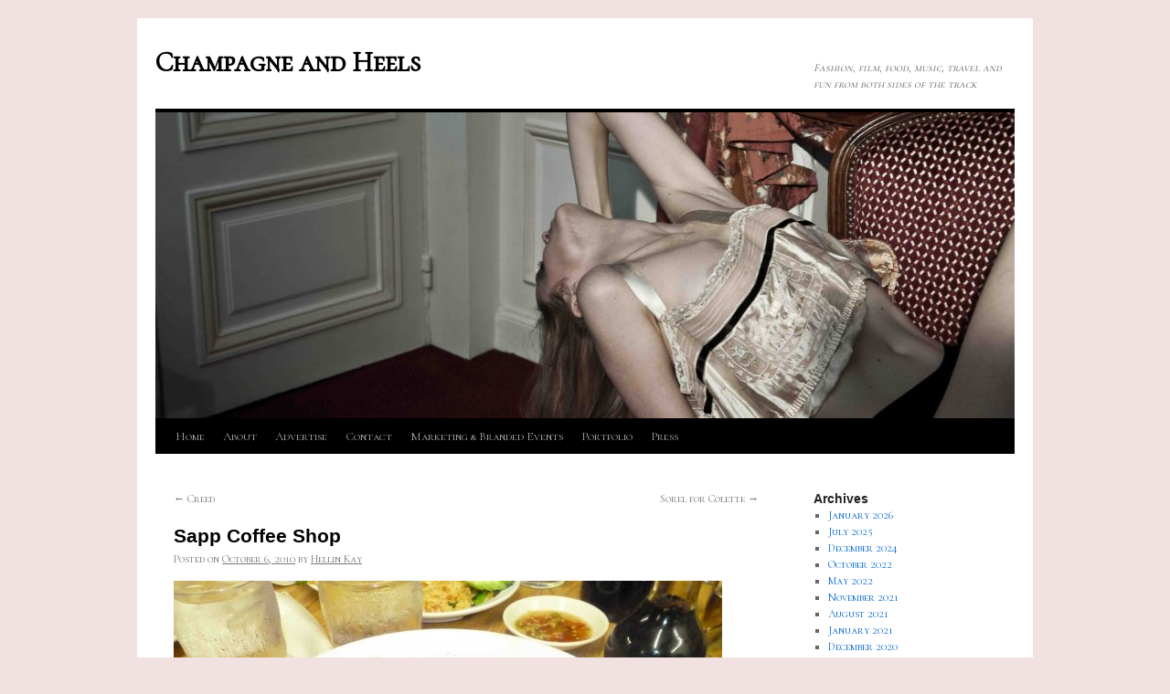

--- FILE ---
content_type: text/html; charset=UTF-8
request_url: http://champagneandheels.com/uncategorized/sapp-coffee-shop/
body_size: 10588
content:
<!DOCTYPE html>
<html lang="en">
<head>
<meta charset="UTF-8" />
<title>
Sapp Coffee Shop | Champagne and Heels	</title>
<link rel="profile" href="https://gmpg.org/xfn/11" />
<link rel="stylesheet" type="text/css" media="all" href="http://champagneandheels.com/wp-content/themes/twentyten-child/style.css?ver=20190507" />
<link rel="pingback" href="http://champagneandheels.com/xmlrpc.php">
<meta name='robots' content='max-image-preview:large' />
<link rel='dns-prefetch' href='//static.addtoany.com' />
<link rel="alternate" type="application/rss+xml" title="Champagne and Heels &raquo; Feed" href="http://champagneandheels.com/feed/" />
<link rel="alternate" type="application/rss+xml" title="Champagne and Heels &raquo; Comments Feed" href="http://champagneandheels.com/comments/feed/" />
<link rel="alternate" type="application/rss+xml" title="Champagne and Heels &raquo; Sapp Coffee Shop Comments Feed" href="http://champagneandheels.com/uncategorized/sapp-coffee-shop/feed/" />
<link rel="alternate" title="oEmbed (JSON)" type="application/json+oembed" href="http://champagneandheels.com/wp-json/oembed/1.0/embed?url=http%3A%2F%2Fchampagneandheels.com%2Funcategorized%2Fsapp-coffee-shop%2F" />
<link rel="alternate" title="oEmbed (XML)" type="text/xml+oembed" href="http://champagneandheels.com/wp-json/oembed/1.0/embed?url=http%3A%2F%2Fchampagneandheels.com%2Funcategorized%2Fsapp-coffee-shop%2F&#038;format=xml" />
<style id='wp-img-auto-sizes-contain-inline-css' type='text/css'>
img:is([sizes=auto i],[sizes^="auto," i]){contain-intrinsic-size:3000px 1500px}
/*# sourceURL=wp-img-auto-sizes-contain-inline-css */
</style>
<style id='wp-emoji-styles-inline-css' type='text/css'>

	img.wp-smiley, img.emoji {
		display: inline !important;
		border: none !important;
		box-shadow: none !important;
		height: 1em !important;
		width: 1em !important;
		margin: 0 0.07em !important;
		vertical-align: -0.1em !important;
		background: none !important;
		padding: 0 !important;
	}
/*# sourceURL=wp-emoji-styles-inline-css */
</style>
<style id='wp-block-library-inline-css' type='text/css'>
:root{--wp-block-synced-color:#7a00df;--wp-block-synced-color--rgb:122,0,223;--wp-bound-block-color:var(--wp-block-synced-color);--wp-editor-canvas-background:#ddd;--wp-admin-theme-color:#007cba;--wp-admin-theme-color--rgb:0,124,186;--wp-admin-theme-color-darker-10:#006ba1;--wp-admin-theme-color-darker-10--rgb:0,107,160.5;--wp-admin-theme-color-darker-20:#005a87;--wp-admin-theme-color-darker-20--rgb:0,90,135;--wp-admin-border-width-focus:2px}@media (min-resolution:192dpi){:root{--wp-admin-border-width-focus:1.5px}}.wp-element-button{cursor:pointer}:root .has-very-light-gray-background-color{background-color:#eee}:root .has-very-dark-gray-background-color{background-color:#313131}:root .has-very-light-gray-color{color:#eee}:root .has-very-dark-gray-color{color:#313131}:root .has-vivid-green-cyan-to-vivid-cyan-blue-gradient-background{background:linear-gradient(135deg,#00d084,#0693e3)}:root .has-purple-crush-gradient-background{background:linear-gradient(135deg,#34e2e4,#4721fb 50%,#ab1dfe)}:root .has-hazy-dawn-gradient-background{background:linear-gradient(135deg,#faaca8,#dad0ec)}:root .has-subdued-olive-gradient-background{background:linear-gradient(135deg,#fafae1,#67a671)}:root .has-atomic-cream-gradient-background{background:linear-gradient(135deg,#fdd79a,#004a59)}:root .has-nightshade-gradient-background{background:linear-gradient(135deg,#330968,#31cdcf)}:root .has-midnight-gradient-background{background:linear-gradient(135deg,#020381,#2874fc)}:root{--wp--preset--font-size--normal:16px;--wp--preset--font-size--huge:42px}.has-regular-font-size{font-size:1em}.has-larger-font-size{font-size:2.625em}.has-normal-font-size{font-size:var(--wp--preset--font-size--normal)}.has-huge-font-size{font-size:var(--wp--preset--font-size--huge)}.has-text-align-center{text-align:center}.has-text-align-left{text-align:left}.has-text-align-right{text-align:right}.has-fit-text{white-space:nowrap!important}#end-resizable-editor-section{display:none}.aligncenter{clear:both}.items-justified-left{justify-content:flex-start}.items-justified-center{justify-content:center}.items-justified-right{justify-content:flex-end}.items-justified-space-between{justify-content:space-between}.screen-reader-text{border:0;clip-path:inset(50%);height:1px;margin:-1px;overflow:hidden;padding:0;position:absolute;width:1px;word-wrap:normal!important}.screen-reader-text:focus{background-color:#ddd;clip-path:none;color:#444;display:block;font-size:1em;height:auto;left:5px;line-height:normal;padding:15px 23px 14px;text-decoration:none;top:5px;width:auto;z-index:100000}html :where(.has-border-color){border-style:solid}html :where([style*=border-top-color]){border-top-style:solid}html :where([style*=border-right-color]){border-right-style:solid}html :where([style*=border-bottom-color]){border-bottom-style:solid}html :where([style*=border-left-color]){border-left-style:solid}html :where([style*=border-width]){border-style:solid}html :where([style*=border-top-width]){border-top-style:solid}html :where([style*=border-right-width]){border-right-style:solid}html :where([style*=border-bottom-width]){border-bottom-style:solid}html :where([style*=border-left-width]){border-left-style:solid}html :where(img[class*=wp-image-]){height:auto;max-width:100%}:where(figure){margin:0 0 1em}html :where(.is-position-sticky){--wp-admin--admin-bar--position-offset:var(--wp-admin--admin-bar--height,0px)}@media screen and (max-width:600px){html :where(.is-position-sticky){--wp-admin--admin-bar--position-offset:0px}}

/*# sourceURL=wp-block-library-inline-css */
</style><style id='global-styles-inline-css' type='text/css'>
:root{--wp--preset--aspect-ratio--square: 1;--wp--preset--aspect-ratio--4-3: 4/3;--wp--preset--aspect-ratio--3-4: 3/4;--wp--preset--aspect-ratio--3-2: 3/2;--wp--preset--aspect-ratio--2-3: 2/3;--wp--preset--aspect-ratio--16-9: 16/9;--wp--preset--aspect-ratio--9-16: 9/16;--wp--preset--color--black: #000;--wp--preset--color--cyan-bluish-gray: #abb8c3;--wp--preset--color--white: #fff;--wp--preset--color--pale-pink: #f78da7;--wp--preset--color--vivid-red: #cf2e2e;--wp--preset--color--luminous-vivid-orange: #ff6900;--wp--preset--color--luminous-vivid-amber: #fcb900;--wp--preset--color--light-green-cyan: #7bdcb5;--wp--preset--color--vivid-green-cyan: #00d084;--wp--preset--color--pale-cyan-blue: #8ed1fc;--wp--preset--color--vivid-cyan-blue: #0693e3;--wp--preset--color--vivid-purple: #9b51e0;--wp--preset--color--blue: #0066cc;--wp--preset--color--medium-gray: #666;--wp--preset--color--light-gray: #f1f1f1;--wp--preset--gradient--vivid-cyan-blue-to-vivid-purple: linear-gradient(135deg,rgb(6,147,227) 0%,rgb(155,81,224) 100%);--wp--preset--gradient--light-green-cyan-to-vivid-green-cyan: linear-gradient(135deg,rgb(122,220,180) 0%,rgb(0,208,130) 100%);--wp--preset--gradient--luminous-vivid-amber-to-luminous-vivid-orange: linear-gradient(135deg,rgb(252,185,0) 0%,rgb(255,105,0) 100%);--wp--preset--gradient--luminous-vivid-orange-to-vivid-red: linear-gradient(135deg,rgb(255,105,0) 0%,rgb(207,46,46) 100%);--wp--preset--gradient--very-light-gray-to-cyan-bluish-gray: linear-gradient(135deg,rgb(238,238,238) 0%,rgb(169,184,195) 100%);--wp--preset--gradient--cool-to-warm-spectrum: linear-gradient(135deg,rgb(74,234,220) 0%,rgb(151,120,209) 20%,rgb(207,42,186) 40%,rgb(238,44,130) 60%,rgb(251,105,98) 80%,rgb(254,248,76) 100%);--wp--preset--gradient--blush-light-purple: linear-gradient(135deg,rgb(255,206,236) 0%,rgb(152,150,240) 100%);--wp--preset--gradient--blush-bordeaux: linear-gradient(135deg,rgb(254,205,165) 0%,rgb(254,45,45) 50%,rgb(107,0,62) 100%);--wp--preset--gradient--luminous-dusk: linear-gradient(135deg,rgb(255,203,112) 0%,rgb(199,81,192) 50%,rgb(65,88,208) 100%);--wp--preset--gradient--pale-ocean: linear-gradient(135deg,rgb(255,245,203) 0%,rgb(182,227,212) 50%,rgb(51,167,181) 100%);--wp--preset--gradient--electric-grass: linear-gradient(135deg,rgb(202,248,128) 0%,rgb(113,206,126) 100%);--wp--preset--gradient--midnight: linear-gradient(135deg,rgb(2,3,129) 0%,rgb(40,116,252) 100%);--wp--preset--font-size--small: 13px;--wp--preset--font-size--medium: 20px;--wp--preset--font-size--large: 36px;--wp--preset--font-size--x-large: 42px;--wp--preset--spacing--20: 0.44rem;--wp--preset--spacing--30: 0.67rem;--wp--preset--spacing--40: 1rem;--wp--preset--spacing--50: 1.5rem;--wp--preset--spacing--60: 2.25rem;--wp--preset--spacing--70: 3.38rem;--wp--preset--spacing--80: 5.06rem;--wp--preset--shadow--natural: 6px 6px 9px rgba(0, 0, 0, 0.2);--wp--preset--shadow--deep: 12px 12px 50px rgba(0, 0, 0, 0.4);--wp--preset--shadow--sharp: 6px 6px 0px rgba(0, 0, 0, 0.2);--wp--preset--shadow--outlined: 6px 6px 0px -3px rgb(255, 255, 255), 6px 6px rgb(0, 0, 0);--wp--preset--shadow--crisp: 6px 6px 0px rgb(0, 0, 0);}:where(.is-layout-flex){gap: 0.5em;}:where(.is-layout-grid){gap: 0.5em;}body .is-layout-flex{display: flex;}.is-layout-flex{flex-wrap: wrap;align-items: center;}.is-layout-flex > :is(*, div){margin: 0;}body .is-layout-grid{display: grid;}.is-layout-grid > :is(*, div){margin: 0;}:where(.wp-block-columns.is-layout-flex){gap: 2em;}:where(.wp-block-columns.is-layout-grid){gap: 2em;}:where(.wp-block-post-template.is-layout-flex){gap: 1.25em;}:where(.wp-block-post-template.is-layout-grid){gap: 1.25em;}.has-black-color{color: var(--wp--preset--color--black) !important;}.has-cyan-bluish-gray-color{color: var(--wp--preset--color--cyan-bluish-gray) !important;}.has-white-color{color: var(--wp--preset--color--white) !important;}.has-pale-pink-color{color: var(--wp--preset--color--pale-pink) !important;}.has-vivid-red-color{color: var(--wp--preset--color--vivid-red) !important;}.has-luminous-vivid-orange-color{color: var(--wp--preset--color--luminous-vivid-orange) !important;}.has-luminous-vivid-amber-color{color: var(--wp--preset--color--luminous-vivid-amber) !important;}.has-light-green-cyan-color{color: var(--wp--preset--color--light-green-cyan) !important;}.has-vivid-green-cyan-color{color: var(--wp--preset--color--vivid-green-cyan) !important;}.has-pale-cyan-blue-color{color: var(--wp--preset--color--pale-cyan-blue) !important;}.has-vivid-cyan-blue-color{color: var(--wp--preset--color--vivid-cyan-blue) !important;}.has-vivid-purple-color{color: var(--wp--preset--color--vivid-purple) !important;}.has-black-background-color{background-color: var(--wp--preset--color--black) !important;}.has-cyan-bluish-gray-background-color{background-color: var(--wp--preset--color--cyan-bluish-gray) !important;}.has-white-background-color{background-color: var(--wp--preset--color--white) !important;}.has-pale-pink-background-color{background-color: var(--wp--preset--color--pale-pink) !important;}.has-vivid-red-background-color{background-color: var(--wp--preset--color--vivid-red) !important;}.has-luminous-vivid-orange-background-color{background-color: var(--wp--preset--color--luminous-vivid-orange) !important;}.has-luminous-vivid-amber-background-color{background-color: var(--wp--preset--color--luminous-vivid-amber) !important;}.has-light-green-cyan-background-color{background-color: var(--wp--preset--color--light-green-cyan) !important;}.has-vivid-green-cyan-background-color{background-color: var(--wp--preset--color--vivid-green-cyan) !important;}.has-pale-cyan-blue-background-color{background-color: var(--wp--preset--color--pale-cyan-blue) !important;}.has-vivid-cyan-blue-background-color{background-color: var(--wp--preset--color--vivid-cyan-blue) !important;}.has-vivid-purple-background-color{background-color: var(--wp--preset--color--vivid-purple) !important;}.has-black-border-color{border-color: var(--wp--preset--color--black) !important;}.has-cyan-bluish-gray-border-color{border-color: var(--wp--preset--color--cyan-bluish-gray) !important;}.has-white-border-color{border-color: var(--wp--preset--color--white) !important;}.has-pale-pink-border-color{border-color: var(--wp--preset--color--pale-pink) !important;}.has-vivid-red-border-color{border-color: var(--wp--preset--color--vivid-red) !important;}.has-luminous-vivid-orange-border-color{border-color: var(--wp--preset--color--luminous-vivid-orange) !important;}.has-luminous-vivid-amber-border-color{border-color: var(--wp--preset--color--luminous-vivid-amber) !important;}.has-light-green-cyan-border-color{border-color: var(--wp--preset--color--light-green-cyan) !important;}.has-vivid-green-cyan-border-color{border-color: var(--wp--preset--color--vivid-green-cyan) !important;}.has-pale-cyan-blue-border-color{border-color: var(--wp--preset--color--pale-cyan-blue) !important;}.has-vivid-cyan-blue-border-color{border-color: var(--wp--preset--color--vivid-cyan-blue) !important;}.has-vivid-purple-border-color{border-color: var(--wp--preset--color--vivid-purple) !important;}.has-vivid-cyan-blue-to-vivid-purple-gradient-background{background: var(--wp--preset--gradient--vivid-cyan-blue-to-vivid-purple) !important;}.has-light-green-cyan-to-vivid-green-cyan-gradient-background{background: var(--wp--preset--gradient--light-green-cyan-to-vivid-green-cyan) !important;}.has-luminous-vivid-amber-to-luminous-vivid-orange-gradient-background{background: var(--wp--preset--gradient--luminous-vivid-amber-to-luminous-vivid-orange) !important;}.has-luminous-vivid-orange-to-vivid-red-gradient-background{background: var(--wp--preset--gradient--luminous-vivid-orange-to-vivid-red) !important;}.has-very-light-gray-to-cyan-bluish-gray-gradient-background{background: var(--wp--preset--gradient--very-light-gray-to-cyan-bluish-gray) !important;}.has-cool-to-warm-spectrum-gradient-background{background: var(--wp--preset--gradient--cool-to-warm-spectrum) !important;}.has-blush-light-purple-gradient-background{background: var(--wp--preset--gradient--blush-light-purple) !important;}.has-blush-bordeaux-gradient-background{background: var(--wp--preset--gradient--blush-bordeaux) !important;}.has-luminous-dusk-gradient-background{background: var(--wp--preset--gradient--luminous-dusk) !important;}.has-pale-ocean-gradient-background{background: var(--wp--preset--gradient--pale-ocean) !important;}.has-electric-grass-gradient-background{background: var(--wp--preset--gradient--electric-grass) !important;}.has-midnight-gradient-background{background: var(--wp--preset--gradient--midnight) !important;}.has-small-font-size{font-size: var(--wp--preset--font-size--small) !important;}.has-medium-font-size{font-size: var(--wp--preset--font-size--medium) !important;}.has-large-font-size{font-size: var(--wp--preset--font-size--large) !important;}.has-x-large-font-size{font-size: var(--wp--preset--font-size--x-large) !important;}
/*# sourceURL=global-styles-inline-css */
</style>

<style id='classic-theme-styles-inline-css' type='text/css'>
/*! This file is auto-generated */
.wp-block-button__link{color:#fff;background-color:#32373c;border-radius:9999px;box-shadow:none;text-decoration:none;padding:calc(.667em + 2px) calc(1.333em + 2px);font-size:1.125em}.wp-block-file__button{background:#32373c;color:#fff;text-decoration:none}
/*# sourceURL=/wp-includes/css/classic-themes.min.css */
</style>
<link rel='stylesheet' id='child-theme-generator-css' href='http://champagneandheels.com/wp-content/plugins/child-theme-generator/public/css/child-theme-generator-public.css?ver=1.0.0' type='text/css' media='all' />
<link rel='stylesheet' id='parente2-style-css' href='http://champagneandheels.com/wp-content/themes/twentyten/style.css?ver=6.9' type='text/css' media='all' />
<link rel='stylesheet' id='childe2-style-css' href='http://champagneandheels.com/wp-content/themes/twentyten-child/style.css?ver=6.9' type='text/css' media='all' />
<link rel='stylesheet' id='twentyten-block-style-css' href='http://champagneandheels.com/wp-content/themes/twentyten/blocks.css?ver=20181218' type='text/css' media='all' />
<link rel='stylesheet' id='addtoany-css' href='http://champagneandheels.com/wp-content/plugins/add-to-any/addtoany.min.css?ver=1.16' type='text/css' media='all' />
<script type="text/javascript" id="addtoany-core-js-before">
/* <![CDATA[ */
window.a2a_config=window.a2a_config||{};a2a_config.callbacks=[];a2a_config.overlays=[];a2a_config.templates={};
a2a_config.color_main = "bc8f8f"; a2a_config.color_border = "AECADB"; a2a_config.color_link_text = "333333"; a2a_config.color_link_text_hover = "333333";

//# sourceURL=addtoany-core-js-before
/* ]]> */
</script>
<script type="text/javascript" defer src="https://static.addtoany.com/menu/page.js" id="addtoany-core-js"></script>
<script type="text/javascript" src="http://champagneandheels.com/wp-includes/js/jquery/jquery.min.js?ver=3.7.1" id="jquery-core-js"></script>
<script type="text/javascript" src="http://champagneandheels.com/wp-includes/js/jquery/jquery-migrate.min.js?ver=3.4.1" id="jquery-migrate-js"></script>
<script type="text/javascript" defer src="http://champagneandheels.com/wp-content/plugins/add-to-any/addtoany.min.js?ver=1.1" id="addtoany-jquery-js"></script>
<script type="text/javascript" src="http://champagneandheels.com/wp-content/plugins/child-theme-generator/public/js/child-theme-generator-public.js?ver=1.0.0" id="child-theme-generator-js"></script>
<link rel="https://api.w.org/" href="http://champagneandheels.com/wp-json/" /><link rel="alternate" title="JSON" type="application/json" href="http://champagneandheels.com/wp-json/wp/v2/posts/11043" /><link rel="EditURI" type="application/rsd+xml" title="RSD" href="http://champagneandheels.com/xmlrpc.php?rsd" />
<meta name="generator" content="WordPress 6.9" />
<link rel="canonical" href="http://champagneandheels.com/uncategorized/sapp-coffee-shop/" />
<link rel='shortlink' href='http://champagneandheels.com/?p=11043' />
<meta name="_awb_version" content="2.0.3" />	<link rel="preconnect" href="https://fonts.googleapis.com">
	<link rel="preconnect" href="https://fonts.gstatic.com">
	<link href='https://fonts.googleapis.com/css2?display=swap&family=Parisienne' rel='stylesheet'><!-- knxdt feedburner subscription widget v1.1 -->
<link rel='stylesheet' href='http://champagneandheels.com/wp-content/plugins/feedburner-subscription-widget/style.css' type='text/css' />
<!-- /knxdt feedburner subscription widget -->
		<script type="text/javascript">
			var _statcounter = _statcounter || [];
			_statcounter.push({"tags": {"author": "Hellin Kay"}});
		</script>
		<link rel='stylesheet' type='text/css' href='http://champagneandheels.com/wp-content/plugins/subscription-options/suboptions.css' />
		<meta property="og:title" content="  Sapp Coffee Shop"/>
		<meta property="og:type" content="article"/>
		<meta property="og:url" content="http://champagneandheels.com/uncategorized/sapp-coffee-shop/"/>        
		 
		
	<meta property="og:site_name" content="Champagne and Heels"/>
	<meta property="fb:admins" content=""/>
	<meta property="og:description" content="There is a divey little Thai restaurant on the corner of Hollywood Boulevard and Kingsley, one block east of Harvard, that will transplant you to Thailand better than an exhausting flight. I introduced some friends to Sapp Coffee Shop recently &hellip; Continue reading &rarr;"/>

<style type="text/css" id="custom-background-css">
body.custom-background { background-color: #f2e1e1; }
</style>
			<style type="text/css" id="wp-custom-css">
			@import url('https://fonts.googleapis.com/css2?family=Cormorant+SC&display=swap');
*{font-family: 'Cormorant SC', serif;}		</style>
			<style id="egf-frontend-styles" type="text/css">
		p {font-family: 'Arial', sans-serif;font-style: normal;font-weight: 400;} h1 {font-family: 'Parisienne', sans-serif;font-style: normal;font-weight: 400;text-decoration: none;text-transform: none;} h2 {font-family: 'Parisienne', sans-serif;font-style: normal;font-weight: 400;} h3 {} h4 {} h5 {} h6 {} 	</style>
	</head>

<body class="wp-singular post-template-default single single-post postid-11043 single-format-standard custom-background wp-theme-twentyten wp-child-theme-twentyten-child">
<div id="wrapper" class="hfeed">
	<div id="header">
		<div id="masthead">
			<div id="branding" role="banner">
								<div id="site-title">
					<span>
						<a href="http://champagneandheels.com/" title="Champagne and Heels" rel="home">Champagne and Heels</a>
					</span>
				</div>
				<div id="site-description">Fashion, film, food, music, travel and fun from both sides of the track</div>

									<img src="http://champagneandheels.com/wp-content/uploads/2011/03/cropped-LOfficiel-Paris-01-025.jpg" width="940" height="335" alt="" />
								</div><!-- #branding -->

			<div id="access" role="navigation">
								<div class="skip-link screen-reader-text"><a href="#content" title="Skip to content">Skip to content</a></div>
				<div class="menu"><ul>
<li ><a href="http://champagneandheels.com/">Home</a></li><li class="page_item page-item-509"><a href="http://champagneandheels.com/about-hellin-kay/">About</a></li>
<li class="page_item page-item-49897"><a href="http://champagneandheels.com/advertise/">Advertise</a></li>
<li class="page_item page-item-519"><a href="http://champagneandheels.com/contact/">Contact</a></li>
<li class="page_item page-item-109036"><a href="http://champagneandheels.com/catering-events/">Marketing &amp; Branded Events</a></li>
<li class="page_item page-item-69827"><a href="http://champagneandheels.com/portfolio/">Portfolio</a></li>
<li class="page_item page-item-48277"><a href="http://champagneandheels.com/press/">Press</a></li>
</ul></div>
			</div><!-- #access -->
		</div><!-- #masthead -->
	</div><!-- #header -->

	<div id="main">

		<div id="container">
			<div id="content" role="main">

			

				<div id="nav-above" class="navigation">
					<div class="nav-previous"><a href="http://champagneandheels.com/uncategorized/creed/" rel="prev"><span class="meta-nav">&larr;</span> Creed</a></div>
					<div class="nav-next"><a href="http://champagneandheels.com/uncategorized/sorel-for-collette/" rel="next">Sorel for Colette <span class="meta-nav">&rarr;</span></a></div>
				</div><!-- #nav-above -->

				<div id="post-11043" class="post-11043 post type-post status-publish format-standard hentry category-uncategorized tag-amazing-thai-food-hollywood tag-jumbos-clown-room tag-jumobos tag-sapp-coffee-shop tag-thai-food">
					<h1 class="entry-title">Sapp Coffee Shop</h1>

					<div class="entry-meta">
						<span class="meta-prep meta-prep-author">Posted on</span> <a href="http://champagneandheels.com/uncategorized/sapp-coffee-shop/" title="5:01 pm" rel="bookmark"><span class="entry-date">October 6, 2010</span></a> <span class="meta-sep">by</span> <span class="author vcard"><a class="url fn n" href="http://champagneandheels.com/author/admin/" title="View all posts by Hellin Kay">Hellin Kay</a></span>					</div><!-- .entry-meta -->

					<div class="entry-content">
						<p><a href="http://champagneandheels.com/uncategorized/sapp-coffee-shop/attachment/p1000361/" rel="attachment wp-att-11258"><img fetchpriority="high" decoding="async" src="http://champagneandheels.com/wp-content/uploads/2010/10/P1000361-600x450.jpg" alt="" title="P1000361" width="600" height="450" class="alignnone size-large wp-image-11258" srcset="http://champagneandheels.com/wp-content/uploads/2010/10/P1000361-600x450.jpg 600w, http://champagneandheels.com/wp-content/uploads/2010/10/P1000361-300x225.jpg 300w" sizes="(max-width: 600px) 100vw, 600px" /></a></p>
<p>There is a divey little Thai restaurant on the corner of Hollywood Boulevard and Kingsley, one block east of Harvard, that will transplant you to Thailand better than an exhausting flight.  I introduced some friends to Sapp Coffee Shop recently and the consensus was the same:  it&#8217;s AMAZING.  The food is authentic Thai in every sense of the word and very inexpensive.  No alcohol is sold but they allow you to bring your own which is even better.  They don&#8217;t have a bottle opener much less a corkage fee so remember to bring yours.  If you forget you can always pop next door to El Adobe Market and buy one for $2.  The place opens at 7am and closes at 8:30pm every night which leaves plenty of time to enjoy <a href="http://www.jumbos.com/">Jumbo&#8217;s Clown Room</a> next door.  Don&#8217;t count on anyone answering the phone, speaking English or taking reservations, just go and enjoy.  5183 Hollywood Blvd, 323.665.1035.  And they don&#8217;t have a website so don&#8217;t bother with that either&#8230;</p>

<div class="like">
<iframe src="http://www.facebook.com/plugins/like.php?href=http%3A%2F%2Fchampagneandheels.com%2Funcategorized%2Fsapp-coffee-shop%2F&amp;layout=standard&amp;show_faces=true&amp;width=450&amp;action=like&amp;font=&amp;colorscheme=light" scrolling="no" frameborder="0" allowTransparency="true" style="border:none; overflow:hidden; width:450px; height:62px; "></iframe>
</div>
<div class="addtoany_share_save_container addtoany_content addtoany_content_bottom"><div class="a2a_kit a2a_kit_size_32 addtoany_list" data-a2a-url="http://champagneandheels.com/uncategorized/sapp-coffee-shop/" data-a2a-title="Sapp Coffee Shop"><a class="a2a_dd addtoany_share_save addtoany_share" href="https://www.addtoany.com/share"><img src="https://static.addtoany.com/buttons/share_save_171_16.png" alt="Share"></a></div></div>											</div><!-- .entry-content -->

		
						<div class="entry-utility">
							This entry was posted in <a href="http://champagneandheels.com/trendsfashionfilmartbeautymusic/uncategorized/" rel="category tag">Uncategorized</a> and tagged <a href="http://champagneandheels.com/trendsfashionfilmartbeautymusichellinkay/amazing-thai-food-hollywood/" rel="tag">Amazing Thai Food Hollywood</a>, <a href="http://champagneandheels.com/trendsfashionfilmartbeautymusichellinkay/jumbos-clown-room/" rel="tag">Jumbo's Clown Room</a>, <a href="http://champagneandheels.com/trendsfashionfilmartbeautymusichellinkay/jumobos/" rel="tag">jumobo's</a>, <a href="http://champagneandheels.com/trendsfashionfilmartbeautymusichellinkay/sapp-coffee-shop/" rel="tag">Sapp Coffee Shop</a>, <a href="http://champagneandheels.com/trendsfashionfilmartbeautymusichellinkay/thai-food/" rel="tag">Thai Food</a>. Bookmark the <a href="http://champagneandheels.com/uncategorized/sapp-coffee-shop/" title="Permalink to Sapp Coffee Shop" rel="bookmark">permalink</a>.													</div><!-- .entry-utility -->
					</div><!-- #post-11043 -->

					<div id="nav-below" class="navigation">
						<div class="nav-previous"><a href="http://champagneandheels.com/uncategorized/creed/" rel="prev"><span class="meta-nav">&larr;</span> Creed</a></div>
						<div class="nav-next"><a href="http://champagneandheels.com/uncategorized/sorel-for-collette/" rel="next">Sorel for Colette <span class="meta-nav">&rarr;</span></a></div>
					</div><!-- #nav-below -->

					
			<div id="comments">



	<div id="respond" class="comment-respond">
		<h3 id="reply-title" class="comment-reply-title">Leave a Reply</h3><form action="http://champagneandheels.com/wp-comments-post.php" method="post" id="commentform" class="comment-form"><p class="comment-notes"><span id="email-notes">Your email address will not be published.</span> <span class="required-field-message">Required fields are marked <span class="required">*</span></span></p><p class="comment-form-comment"><label for="comment">Comment <span class="required">*</span></label> <textarea id="comment" name="comment" cols="45" rows="8" maxlength="65525" required="required"></textarea></p><p class="comment-form-author"><label for="author">Name <span class="required">*</span></label> <input id="author" name="author" type="text" value="" size="30" maxlength="245" autocomplete="name" required="required" /></p>
<p class="comment-form-email"><label for="email">Email <span class="required">*</span></label> <input id="email" name="email" type="text" value="" size="30" maxlength="100" aria-describedby="email-notes" autocomplete="email" required="required" /></p>
<p class="comment-form-url"><label for="url">Website</label> <input id="url" name="url" type="text" value="" size="30" maxlength="200" autocomplete="url" /></p>
<p class="comment-form-cookies-consent"><input id="wp-comment-cookies-consent" name="wp-comment-cookies-consent" type="checkbox" value="yes" /> <label for="wp-comment-cookies-consent">Save my name, email, and website in this browser for the next time I comment.</label></p>
<p class="form-submit"><input name="submit" type="submit" id="submit" class="submit" value="Post Comment" /> <input type='hidden' name='comment_post_ID' value='11043' id='comment_post_ID' />
<input type='hidden' name='comment_parent' id='comment_parent' value='0' />
</p><p style="display: none;"><input type="hidden" id="akismet_comment_nonce" name="akismet_comment_nonce" value="1903a2db54" /></p><p style="display: none !important;" class="akismet-fields-container" data-prefix="ak_"><label>&#916;<textarea name="ak_hp_textarea" cols="45" rows="8" maxlength="100"></textarea></label><input type="hidden" id="ak_js_1" name="ak_js" value="117"/><script>document.getElementById( "ak_js_1" ).setAttribute( "value", ( new Date() ).getTime() );</script></p></form>	</div><!-- #respond -->
	
</div><!-- #comments -->

	
			</div><!-- #content -->
		</div><!-- #container -->


		<div id="primary" class="widget-area" role="complementary">
			<ul class="xoxo">

<li id="archives-3" class="widget-container widget_archive"><h3 class="widget-title">Archives</h3>
			<ul>
					<li><a href='http://champagneandheels.com/2026/01/'>January 2026</a></li>
	<li><a href='http://champagneandheels.com/2025/07/'>July 2025</a></li>
	<li><a href='http://champagneandheels.com/2024/12/'>December 2024</a></li>
	<li><a href='http://champagneandheels.com/2022/10/'>October 2022</a></li>
	<li><a href='http://champagneandheels.com/2022/05/'>May 2022</a></li>
	<li><a href='http://champagneandheels.com/2021/11/'>November 2021</a></li>
	<li><a href='http://champagneandheels.com/2021/08/'>August 2021</a></li>
	<li><a href='http://champagneandheels.com/2021/01/'>January 2021</a></li>
	<li><a href='http://champagneandheels.com/2020/12/'>December 2020</a></li>
	<li><a href='http://champagneandheels.com/2020/11/'>November 2020</a></li>
	<li><a href='http://champagneandheels.com/2020/03/'>March 2020</a></li>
	<li><a href='http://champagneandheels.com/2020/02/'>February 2020</a></li>
	<li><a href='http://champagneandheels.com/2020/01/'>January 2020</a></li>
	<li><a href='http://champagneandheels.com/2018/09/'>September 2018</a></li>
	<li><a href='http://champagneandheels.com/2018/03/'>March 2018</a></li>
	<li><a href='http://champagneandheels.com/2018/01/'>January 2018</a></li>
	<li><a href='http://champagneandheels.com/2017/12/'>December 2017</a></li>
	<li><a href='http://champagneandheels.com/2017/11/'>November 2017</a></li>
	<li><a href='http://champagneandheels.com/2017/10/'>October 2017</a></li>
	<li><a href='http://champagneandheels.com/2017/09/'>September 2017</a></li>
	<li><a href='http://champagneandheels.com/2017/08/'>August 2017</a></li>
	<li><a href='http://champagneandheels.com/2017/06/'>June 2017</a></li>
	<li><a href='http://champagneandheels.com/2017/05/'>May 2017</a></li>
	<li><a href='http://champagneandheels.com/2017/04/'>April 2017</a></li>
	<li><a href='http://champagneandheels.com/2017/03/'>March 2017</a></li>
	<li><a href='http://champagneandheels.com/2017/02/'>February 2017</a></li>
	<li><a href='http://champagneandheels.com/2017/01/'>January 2017</a></li>
	<li><a href='http://champagneandheels.com/2016/12/'>December 2016</a></li>
	<li><a href='http://champagneandheels.com/2016/11/'>November 2016</a></li>
	<li><a href='http://champagneandheels.com/2016/10/'>October 2016</a></li>
	<li><a href='http://champagneandheels.com/2016/09/'>September 2016</a></li>
	<li><a href='http://champagneandheels.com/2016/08/'>August 2016</a></li>
	<li><a href='http://champagneandheels.com/2016/07/'>July 2016</a></li>
	<li><a href='http://champagneandheels.com/2016/06/'>June 2016</a></li>
	<li><a href='http://champagneandheels.com/2016/05/'>May 2016</a></li>
	<li><a href='http://champagneandheels.com/2016/04/'>April 2016</a></li>
	<li><a href='http://champagneandheels.com/2016/03/'>March 2016</a></li>
	<li><a href='http://champagneandheels.com/2016/02/'>February 2016</a></li>
	<li><a href='http://champagneandheels.com/2016/01/'>January 2016</a></li>
	<li><a href='http://champagneandheels.com/2015/12/'>December 2015</a></li>
	<li><a href='http://champagneandheels.com/2015/11/'>November 2015</a></li>
	<li><a href='http://champagneandheels.com/2015/10/'>October 2015</a></li>
	<li><a href='http://champagneandheels.com/2015/09/'>September 2015</a></li>
	<li><a href='http://champagneandheels.com/2015/08/'>August 2015</a></li>
	<li><a href='http://champagneandheels.com/2015/07/'>July 2015</a></li>
	<li><a href='http://champagneandheels.com/2015/06/'>June 2015</a></li>
	<li><a href='http://champagneandheels.com/2015/05/'>May 2015</a></li>
	<li><a href='http://champagneandheels.com/2015/04/'>April 2015</a></li>
	<li><a href='http://champagneandheels.com/2015/03/'>March 2015</a></li>
	<li><a href='http://champagneandheels.com/2015/02/'>February 2015</a></li>
	<li><a href='http://champagneandheels.com/2015/01/'>January 2015</a></li>
	<li><a href='http://champagneandheels.com/2014/12/'>December 2014</a></li>
	<li><a href='http://champagneandheels.com/2014/11/'>November 2014</a></li>
	<li><a href='http://champagneandheels.com/2014/10/'>October 2014</a></li>
	<li><a href='http://champagneandheels.com/2014/09/'>September 2014</a></li>
	<li><a href='http://champagneandheels.com/2014/08/'>August 2014</a></li>
	<li><a href='http://champagneandheels.com/2014/07/'>July 2014</a></li>
	<li><a href='http://champagneandheels.com/2014/06/'>June 2014</a></li>
	<li><a href='http://champagneandheels.com/2014/05/'>May 2014</a></li>
	<li><a href='http://champagneandheels.com/2014/04/'>April 2014</a></li>
	<li><a href='http://champagneandheels.com/2014/03/'>March 2014</a></li>
	<li><a href='http://champagneandheels.com/2014/02/'>February 2014</a></li>
	<li><a href='http://champagneandheels.com/2014/01/'>January 2014</a></li>
	<li><a href='http://champagneandheels.com/2013/12/'>December 2013</a></li>
	<li><a href='http://champagneandheels.com/2013/11/'>November 2013</a></li>
	<li><a href='http://champagneandheels.com/2013/10/'>October 2013</a></li>
	<li><a href='http://champagneandheels.com/2013/09/'>September 2013</a></li>
	<li><a href='http://champagneandheels.com/2013/08/'>August 2013</a></li>
	<li><a href='http://champagneandheels.com/2013/07/'>July 2013</a></li>
	<li><a href='http://champagneandheels.com/2013/06/'>June 2013</a></li>
	<li><a href='http://champagneandheels.com/2013/05/'>May 2013</a></li>
	<li><a href='http://champagneandheels.com/2013/04/'>April 2013</a></li>
	<li><a href='http://champagneandheels.com/2013/03/'>March 2013</a></li>
	<li><a href='http://champagneandheels.com/2013/02/'>February 2013</a></li>
	<li><a href='http://champagneandheels.com/2013/01/'>January 2013</a></li>
	<li><a href='http://champagneandheels.com/2012/12/'>December 2012</a></li>
	<li><a href='http://champagneandheels.com/2012/11/'>November 2012</a></li>
	<li><a href='http://champagneandheels.com/2012/10/'>October 2012</a></li>
	<li><a href='http://champagneandheels.com/2012/09/'>September 2012</a></li>
	<li><a href='http://champagneandheels.com/2012/08/'>August 2012</a></li>
	<li><a href='http://champagneandheels.com/2012/07/'>July 2012</a></li>
	<li><a href='http://champagneandheels.com/2012/06/'>June 2012</a></li>
	<li><a href='http://champagneandheels.com/2012/05/'>May 2012</a></li>
	<li><a href='http://champagneandheels.com/2012/04/'>April 2012</a></li>
	<li><a href='http://champagneandheels.com/2012/03/'>March 2012</a></li>
	<li><a href='http://champagneandheels.com/2012/02/'>February 2012</a></li>
	<li><a href='http://champagneandheels.com/2012/01/'>January 2012</a></li>
	<li><a href='http://champagneandheels.com/2011/12/'>December 2011</a></li>
	<li><a href='http://champagneandheels.com/2011/11/'>November 2011</a></li>
	<li><a href='http://champagneandheels.com/2011/10/'>October 2011</a></li>
	<li><a href='http://champagneandheels.com/2011/09/'>September 2011</a></li>
	<li><a href='http://champagneandheels.com/2011/08/'>August 2011</a></li>
	<li><a href='http://champagneandheels.com/2011/07/'>July 2011</a></li>
	<li><a href='http://champagneandheels.com/2011/06/'>June 2011</a></li>
	<li><a href='http://champagneandheels.com/2011/05/'>May 2011</a></li>
	<li><a href='http://champagneandheels.com/2011/04/'>April 2011</a></li>
	<li><a href='http://champagneandheels.com/2011/03/'>March 2011</a></li>
	<li><a href='http://champagneandheels.com/2011/02/'>February 2011</a></li>
	<li><a href='http://champagneandheels.com/2011/01/'>January 2011</a></li>
	<li><a href='http://champagneandheels.com/2010/12/'>December 2010</a></li>
	<li><a href='http://champagneandheels.com/2010/11/'>November 2010</a></li>
	<li><a href='http://champagneandheels.com/2010/10/'>October 2010</a></li>
	<li><a href='http://champagneandheels.com/2010/09/'>September 2010</a></li>
	<li><a href='http://champagneandheels.com/2010/08/'>August 2010</a></li>
	<li><a href='http://champagneandheels.com/2010/07/'>July 2010</a></li>
	<li><a href='http://champagneandheels.com/2010/06/'>June 2010</a></li>
			</ul>

			</li>			</ul>
		</div><!-- #primary .widget-area -->


		<div id="secondary" class="widget-area" role="complementary">
			<ul class="xoxo">
				<li id="meta-3" class="widget-container widget_meta"><h3 class="widget-title">Meta</h3>
		<ul>
						<li><a href="http://champagneandheels.com/wp-login.php">Log in</a></li>
			<li><a href="http://champagneandheels.com/feed/">Entries feed</a></li>
			<li><a href="http://champagneandheels.com/comments/feed/">Comments feed</a></li>

			<li><a href="https://wordpress.org/">WordPress.org</a></li>
		</ul>

		</li><li id="text-5" class="widget-container widget_text">			<div class="textwidget"></div>
		</li><li id="text-3" class="widget-container widget_text">			<div class="textwidget"><iframe src="http://www.facebook.com/plugins/likebox.php?id=141783919185615&amp;width=200&amp;connections=21&amp;header=true&amp;height=687" scrolling="no" frameborder="0" style="border:none; overflow:hidden; width:100%; height:687px;" allowTransparency="true"></iframe></div>
		</li><li id="text-6" class="widget-container widget_text">			<div class="textwidget"><div id="rs-shopping-widget-67333"><div id="rs-intro-loader" style="height:32px;width:32px;margin:0 auto;"><img alt="" src="https://s3.amazonaws.com/rewardstyle/shopping_loader.gif" /></div><script type="text/javascript" src="http://www.currentlyobsessed.me/js/easyXDM-2.4.15.118/easyXDM.min.js"></script><script type="text/javascript">setTimeout(function() {var transport = new easyXDM.Socket({remote:"http://www.currentlyobsessed.me/api/v1/get_widget?wp=31|Champagne+%26+Heels|67333",container: document.getElementById("rs-shopping-widget-67333"),swf: "http://www.currentlyobsessed.me/js/easyXDM-2.4.15.118/easyxdm.swf",onMessage: function(message, origin) {this.container.getElementsByTagName("iframe")[0].style.width = "100%";this.container.getElementsByTagName("iframe")[0].style.height = message + "px";var d = parent.document.getElementById("rs-shopping-widget-67333");var d_nested = document.getElementById("rs-intro-loader");if (d_nested) {var throwawayNode = d.removeChild(d_nested)};}});}, 100);</script></div></div>
		</li>			</ul>
		</div><!-- #secondary .widget-area -->

	</div><!-- #main -->

	<div id="footer" role="contentinfo">
		<div id="colophon">



			<div id="footer-widget-area" role="complementary">




				<div id="fourth" class="widget-area">
					<ul class="xoxo">
						<li id="text-4" class="widget-container widget_text">			<div class="textwidget"><a title="wordpress com stats"
href="http://www.statcounter.com/wordpress.org/"
target="_blank"><img
src="http://c.statcounter.com/6121335/0/8b456b10/0/"
alt="wordpress com stats"
border="0"></a></div>
		</li>					</ul>
				</div><!-- #fourth .widget-area -->

			</div><!-- #footer-widget-area -->

			<div id="site-info">
				<a href="http://champagneandheels.com/" title="Champagne and Heels" rel="home">
					Champagne and Heels				</a>
							</div><!-- #site-info -->

			<div id="site-generator">
								<a href="https://wordpress.org/" class="imprint" title="Semantic Personal Publishing Platform">
					Proudly powered by WordPress.				</a>
			</div><!-- #site-generator -->

		</div><!-- #colophon -->
	</div><!-- #footer -->

</div><!-- #wrapper -->

<script type="speculationrules">
{"prefetch":[{"source":"document","where":{"and":[{"href_matches":"/*"},{"not":{"href_matches":["/wp-*.php","/wp-admin/*","/wp-content/uploads/*","/wp-content/*","/wp-content/plugins/*","/wp-content/themes/twentyten-child/*","/wp-content/themes/twentyten/*","/*\\?(.+)"]}},{"not":{"selector_matches":"a[rel~=\"nofollow\"]"}},{"not":{"selector_matches":".no-prefetch, .no-prefetch a"}}]},"eagerness":"conservative"}]}
</script>
		<!-- Start of StatCounter Code -->
		<script>
			<!--
			var sc_project=6121335;
			var sc_security="8b456b10";
					</script>
        <script type="text/javascript" src="https://www.statcounter.com/counter/counter.js" async></script>
		<noscript><div class="statcounter"><a title="web analytics" href="https://statcounter.com/"><img class="statcounter" src="https://c.statcounter.com/6121335/0/8b456b10/0/" alt="web analytics" /></a></div></noscript>
		<!-- End of StatCounter Code -->
		<script defer type="text/javascript" src="http://champagneandheels.com/wp-content/plugins/akismet/_inc/akismet-frontend.js?ver=1763001099" id="akismet-frontend-js"></script>
<script id="wp-emoji-settings" type="application/json">
{"baseUrl":"https://s.w.org/images/core/emoji/17.0.2/72x72/","ext":".png","svgUrl":"https://s.w.org/images/core/emoji/17.0.2/svg/","svgExt":".svg","source":{"concatemoji":"http://champagneandheels.com/wp-includes/js/wp-emoji-release.min.js?ver=6.9"}}
</script>
<script type="module">
/* <![CDATA[ */
/*! This file is auto-generated */
const a=JSON.parse(document.getElementById("wp-emoji-settings").textContent),o=(window._wpemojiSettings=a,"wpEmojiSettingsSupports"),s=["flag","emoji"];function i(e){try{var t={supportTests:e,timestamp:(new Date).valueOf()};sessionStorage.setItem(o,JSON.stringify(t))}catch(e){}}function c(e,t,n){e.clearRect(0,0,e.canvas.width,e.canvas.height),e.fillText(t,0,0);t=new Uint32Array(e.getImageData(0,0,e.canvas.width,e.canvas.height).data);e.clearRect(0,0,e.canvas.width,e.canvas.height),e.fillText(n,0,0);const a=new Uint32Array(e.getImageData(0,0,e.canvas.width,e.canvas.height).data);return t.every((e,t)=>e===a[t])}function p(e,t){e.clearRect(0,0,e.canvas.width,e.canvas.height),e.fillText(t,0,0);var n=e.getImageData(16,16,1,1);for(let e=0;e<n.data.length;e++)if(0!==n.data[e])return!1;return!0}function u(e,t,n,a){switch(t){case"flag":return n(e,"\ud83c\udff3\ufe0f\u200d\u26a7\ufe0f","\ud83c\udff3\ufe0f\u200b\u26a7\ufe0f")?!1:!n(e,"\ud83c\udde8\ud83c\uddf6","\ud83c\udde8\u200b\ud83c\uddf6")&&!n(e,"\ud83c\udff4\udb40\udc67\udb40\udc62\udb40\udc65\udb40\udc6e\udb40\udc67\udb40\udc7f","\ud83c\udff4\u200b\udb40\udc67\u200b\udb40\udc62\u200b\udb40\udc65\u200b\udb40\udc6e\u200b\udb40\udc67\u200b\udb40\udc7f");case"emoji":return!a(e,"\ud83e\u1fac8")}return!1}function f(e,t,n,a){let r;const o=(r="undefined"!=typeof WorkerGlobalScope&&self instanceof WorkerGlobalScope?new OffscreenCanvas(300,150):document.createElement("canvas")).getContext("2d",{willReadFrequently:!0}),s=(o.textBaseline="top",o.font="600 32px Arial",{});return e.forEach(e=>{s[e]=t(o,e,n,a)}),s}function r(e){var t=document.createElement("script");t.src=e,t.defer=!0,document.head.appendChild(t)}a.supports={everything:!0,everythingExceptFlag:!0},new Promise(t=>{let n=function(){try{var e=JSON.parse(sessionStorage.getItem(o));if("object"==typeof e&&"number"==typeof e.timestamp&&(new Date).valueOf()<e.timestamp+604800&&"object"==typeof e.supportTests)return e.supportTests}catch(e){}return null}();if(!n){if("undefined"!=typeof Worker&&"undefined"!=typeof OffscreenCanvas&&"undefined"!=typeof URL&&URL.createObjectURL&&"undefined"!=typeof Blob)try{var e="postMessage("+f.toString()+"("+[JSON.stringify(s),u.toString(),c.toString(),p.toString()].join(",")+"));",a=new Blob([e],{type:"text/javascript"});const r=new Worker(URL.createObjectURL(a),{name:"wpTestEmojiSupports"});return void(r.onmessage=e=>{i(n=e.data),r.terminate(),t(n)})}catch(e){}i(n=f(s,u,c,p))}t(n)}).then(e=>{for(const n in e)a.supports[n]=e[n],a.supports.everything=a.supports.everything&&a.supports[n],"flag"!==n&&(a.supports.everythingExceptFlag=a.supports.everythingExceptFlag&&a.supports[n]);var t;a.supports.everythingExceptFlag=a.supports.everythingExceptFlag&&!a.supports.flag,a.supports.everything||((t=a.source||{}).concatemoji?r(t.concatemoji):t.wpemoji&&t.twemoji&&(r(t.twemoji),r(t.wpemoji)))});
//# sourceURL=http://champagneandheels.com/wp-includes/js/wp-emoji-loader.min.js
/* ]]> */
</script>
</body>
</html>
